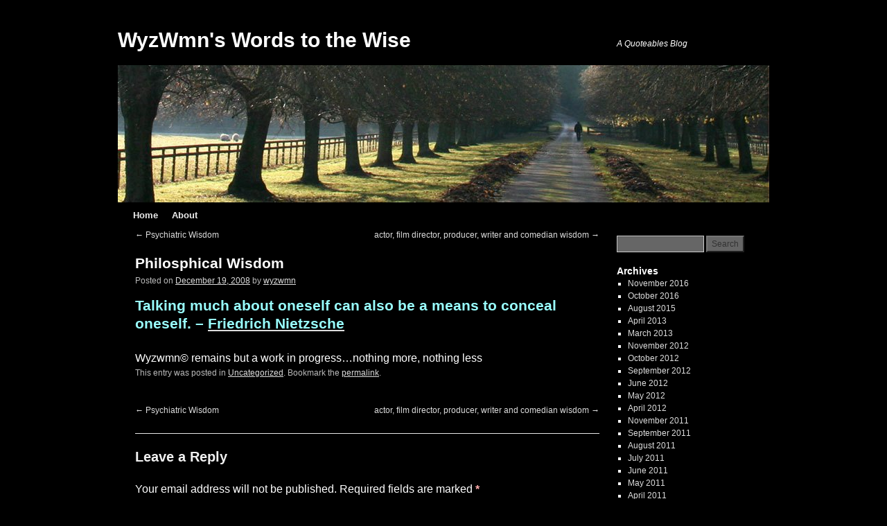

--- FILE ---
content_type: text/html; charset=UTF-8
request_url: http://casite-651401.cloudaccess.net/?p=544
body_size: 7624
content:
<!DOCTYPE html>
<html lang="en-US">
<head>
<meta charset="UTF-8" />
<title>Philosphical Wisdom | WyzWmn&#039;s Words to the Wise</title>
<link rel="profile" href="http://gmpg.org/xfn/11" />
<link rel="stylesheet" type="text/css" media="all" href="http://casite-651401.cloudaccess.net/wp-content/themes/2010-weaver/style.css" />
<link rel="pingback" href="http://casite-651401.cloudaccess.net/xmlrpc.php" />
<link rel='dns-prefetch' href='//s.w.org' />
<link rel="alternate" type="application/rss+xml" title="WyzWmn&#039;s Words to the Wise &raquo; Feed" href="http://casite-651401.cloudaccess.net/?feed=rss2" />
<link rel="alternate" type="application/rss+xml" title="WyzWmn&#039;s Words to the Wise &raquo; Comments Feed" href="http://casite-651401.cloudaccess.net/?feed=comments-rss2" />
<link rel="alternate" type="application/rss+xml" title="WyzWmn&#039;s Words to the Wise &raquo; Philosphical Wisdom Comments Feed" href="http://casite-651401.cloudaccess.net/?feed=rss2&#038;p=544" />
		<script type="text/javascript">
			window._wpemojiSettings = {"baseUrl":"https:\/\/s.w.org\/images\/core\/emoji\/2\/72x72\/","ext":".png","svgUrl":"https:\/\/s.w.org\/images\/core\/emoji\/2\/svg\/","svgExt":".svg","source":{"concatemoji":"http:\/\/casite-651401.cloudaccess.net\/wp-includes\/js\/wp-emoji-release.min.js?ver=4.6.29"}};
			!function(e,o,t){var a,n,r;function i(e){var t=o.createElement("script");t.src=e,t.type="text/javascript",o.getElementsByTagName("head")[0].appendChild(t)}for(r=Array("simple","flag","unicode8","diversity","unicode9"),t.supports={everything:!0,everythingExceptFlag:!0},n=0;n<r.length;n++)t.supports[r[n]]=function(e){var t,a,n=o.createElement("canvas"),r=n.getContext&&n.getContext("2d"),i=String.fromCharCode;if(!r||!r.fillText)return!1;switch(r.textBaseline="top",r.font="600 32px Arial",e){case"flag":return(r.fillText(i(55356,56806,55356,56826),0,0),n.toDataURL().length<3e3)?!1:(r.clearRect(0,0,n.width,n.height),r.fillText(i(55356,57331,65039,8205,55356,57096),0,0),a=n.toDataURL(),r.clearRect(0,0,n.width,n.height),r.fillText(i(55356,57331,55356,57096),0,0),a!==n.toDataURL());case"diversity":return r.fillText(i(55356,57221),0,0),a=(t=r.getImageData(16,16,1,1).data)[0]+","+t[1]+","+t[2]+","+t[3],r.fillText(i(55356,57221,55356,57343),0,0),a!=(t=r.getImageData(16,16,1,1).data)[0]+","+t[1]+","+t[2]+","+t[3];case"simple":return r.fillText(i(55357,56835),0,0),0!==r.getImageData(16,16,1,1).data[0];case"unicode8":return r.fillText(i(55356,57135),0,0),0!==r.getImageData(16,16,1,1).data[0];case"unicode9":return r.fillText(i(55358,56631),0,0),0!==r.getImageData(16,16,1,1).data[0]}return!1}(r[n]),t.supports.everything=t.supports.everything&&t.supports[r[n]],"flag"!==r[n]&&(t.supports.everythingExceptFlag=t.supports.everythingExceptFlag&&t.supports[r[n]]);t.supports.everythingExceptFlag=t.supports.everythingExceptFlag&&!t.supports.flag,t.DOMReady=!1,t.readyCallback=function(){t.DOMReady=!0},t.supports.everything||(a=function(){t.readyCallback()},o.addEventListener?(o.addEventListener("DOMContentLoaded",a,!1),e.addEventListener("load",a,!1)):(e.attachEvent("onload",a),o.attachEvent("onreadystatechange",function(){"complete"===o.readyState&&t.readyCallback()})),(a=t.source||{}).concatemoji?i(a.concatemoji):a.wpemoji&&a.twemoji&&(i(a.twemoji),i(a.wpemoji)))}(window,document,window._wpemojiSettings);
		</script>
		<style type="text/css">
img.wp-smiley,
img.emoji {
	display: inline !important;
	border: none !important;
	box-shadow: none !important;
	height: 1em !important;
	width: 1em !important;
	margin: 0 .07em !important;
	vertical-align: -0.1em !important;
	background: none !important;
	padding: 0 !important;
}
</style>
<link rel='https://api.w.org/' href='http://casite-651401.cloudaccess.net/?rest_route=/' />
<link rel="EditURI" type="application/rsd+xml" title="RSD" href="http://casite-651401.cloudaccess.net/xmlrpc.php?rsd" />
<link rel="wlwmanifest" type="application/wlwmanifest+xml" href="http://casite-651401.cloudaccess.net/wp-includes/wlwmanifest.xml" /> 
<link rel='prev' title='Psychiatric Wisdom' href='http://casite-651401.cloudaccess.net/?p=543' />
<link rel='next' title='actor, film director, producer, writer and comedian wisdom' href='http://casite-651401.cloudaccess.net/?p=545' />
<meta name="generator" content="WordPress 4.6.29" />
<link rel="canonical" href="http://casite-651401.cloudaccess.net/?p=544" />
<link rel='shortlink' href='http://casite-651401.cloudaccess.net/?p=544' />
<link rel="alternate" type="application/json+oembed" href="http://casite-651401.cloudaccess.net/?rest_route=%2Foembed%2F1.0%2Fembed&#038;url=http%3A%2F%2Fcasite-651401.cloudaccess.net%2F%3Fp%3D544" />
<link rel="alternate" type="text/xml+oembed" href="http://casite-651401.cloudaccess.net/?rest_route=%2Foembed%2F1.0%2Fembed&#038;url=http%3A%2F%2Fcasite-651401.cloudaccess.net%2F%3Fp%3D544&#038;format=xml" />

<!-- This site is using 2010 Weaver V1.4 subtheme: Black and White -->
<meta name="description" content=" WyzWmn&#039;s Words - A Quoteables Blog " />
<meta name="keywords" content="WyzWmn&#039;s Words blog, WyzWmn&#039;s Words" />
<style type="text/css">
#main { padding: 0px 0 0 0; }
body, input, textarea { color: #FFFFFF; }
#content, #content input, #content textarea { color: #FFFFFF; }
#comments .pingback p { color: #BBBBBB; }
#respond label, #respond dt, #respond dd { color: #BBBBBB; }
.entry-meta, .entry-content label, .entry-utility { color: #BBBBBB; }
#content .wp-caption, #content .gallery .gallery-caption { color: #BBBBBB; }
.navigation { color: #BBBBBB; }
#content h1, #content h2, #content h3, #content h4, #content h5, #content h6 { color: #FFFFFF; }
h1, h2, h3, h4, h5, h6 { color: #FFFFFF; }
.page-title { color: #FFFFFF; }
#content .entry-title { color: #FFFFFF; }
.page-link { color: #FFFFFF; }
#entry-author-info h2 { color: #FFFFFF; }
h3#comments-title, h3#reply-title { color: #FFFFFF; }
.comment-author cite { color: #FFFFFF; }
.entry-content fieldset legend { color: #FFFFFF; }
#wrapper { background-color: #000000; }
#main { background-color: #000000; }
#container { background-color: transparent; }
#content { background-color: #000000; }
#footer { background-color: #000000; }
#primary { background-color: #000000; padding-left: 10px; padding-top: 10px; margin-bottom: 5px;}
#secondary { background-color: #000000; padding-left: 10px; padding-top: 10px; margin-bottom: 5px;}
#ttw-top-widget, #ttw-bot-widget { background-color: #000000; padding-left: 10px; padding-top: 10px; margin-bottom: 5px;}
.widget-title { color: #FFFFFF; }
.widget_search label { color: #FFFFFF; }
#wp-calendar caption { color: #FFFFFF; }
a:link { color: #DDDDDD; }
a:visited { color: #EEEEEE; }
a:active, a:hover { color: #AAAAAA; }
#primary a:link, #secondary a:link, #footer-widget-area a:link { color: #DDDDDD; }
#primary a:visited, #secondary a:visited, #footer-widget-area a:visited { color: #EEEEEE; }
#primary a:hover, #secondary a:hover, #footer-widget-area a:hover { color: #AAAAAA; }
.entry-title a:link { color: #FFFFFF; }
.widget_rss a.rsswidget:link { color: #FFFFFF; }
.entry-title a:visited { color: #FFFFFF; }
.widget_rss a.rsswidget:visited { color: #FFFFFF; }
.entry-title a:active, .entry-title a:hover { color: #AAAAAA; }
.widget_rss a.rsswidget:active, .widget_rss a.rsswidget:hover { color: #AAAAAA; }
.page-title a:link { color: #DDDDDD; }
.entry-meta a:link { color: #DDDDDD; }
.entry-utility a:link { color: #DDDDDD; }
.navigation a:link { color: #DDDDDD; }
.comment-meta a:link { color: #DDDDDD; }
.reply a:link, a.comment-edit-link:link { color: #DDDDDD; }
.page-title a:visited { color: #EEEEEE; }
.entry-meta a:visited { color: #EEEEEE; }
.entry-utility a:visited { color: #EEEEEE; }
.navigation a:visited { color: #EEEEEE; }
.comment-meta a:visited { color: #EEEEEE; }
.reply a:visited, a.comment-edit-link:visited { color: #EEEEEE; }
.page-title a:active, .page-title a:hover { color: #AAAAAA; }
.entry-meta a:hover, .entry-meta a:active { color: #AAAAAA; }
.entry-utility a:hover, .entry-utility a:active { color: #AAAAAA; }
.navigation a:active, .navigation a:hover { color: #AAAAAA; }
.comment-meta a:active, .comment-meta a:hover { color: #AAAAAA; }
.reply a:active, a.comment-edit-link:active, .reply a:hover, a.comment-edit-link:hover { color: #AAAAAA; }
#access, #access li ul ul > a {font-weight:bold;}#access2, #access2 li ul ul > a {font-weight:bold;}#access a { color: #EEEEEE; }
#access2 a { color: #EEEEEE; }
#access ul li.current_page_item > a, #access ul li.current-menu-ancestor > a,
#access ul li.current-menu-item > a, #access ul li.current-menu-parent > a { color: #BABABA; }
#access2 ul li.current_page_item > a, #access2 ul li.current-menu-ancestor > a,
#access2 ul li.current-menu-item > a, #access ul li.current-menu-parent > a { color: #BABABA; }
#site-title a { color: #FFFFFF; }
body, input, textarea, .page-title span, .pingback a.url { font-family: "Verdana", Arial, Helvetica, sans-serif;}
h3#comments-title, h3#reply-title, #access .menu, #access div.menu ul, #access2 .menu, #access2 div.menu ul,
#cancel-comment-reply-link, .form-allowed-tags, #site-info, #site-title, #wp-calendar,
.comment-meta, .comment-body tr th, .comment-body thead th, .entry-content label, .entry-content tr th,
.entry-content thead th, .entry-meta, .entry-title, .entry-utility, #respond label, .navigation,
.page-title, .pingback p, .reply, .widget_search label, .widget-title, input[type=submit] { font-family: "Verdana", Arial, Helvetica, sans-serif;}
body { background-color: #000000; }
</style> <!-- end of style section -->

<style>input[type="text"], textarea, input[type=submit] { background: #666666;} /* suitable for dark themes */
.home .sticky, #entry-author-info { border-top: 2px dotted #EEE; border-bottom: 2px dotted #EEE;}
ins {background:#666666;}
h3#comments-title, h3#reply-title, .comment-author cite  { color: #F0F0F0;}
.comment-meta a:link, .comment-meta a:visited { color: #A0A0A0; }
.comment-meta a:active, .comment-meta a:hover, .reply a:hover, a.comment-edit-link:hover { color: #FFFFFF; }
#respond .required { color: #FFAAAA; } #respond label, #respond .form-allowed-tags { color: #A0A0A0; }</style><!-- Add your own CSS snippets between the style tags. -->
<style type="text/css">
</style>
<!-- End of TT Weaver options -->
</head>

<body class="single single-post postid-544 single-format-standard">
<div id="wrapper" class="hfeed">

	<div id="header">
		<div id="masthead">
			<div id="branding" role="banner">
				<div id="ttw-site-logo"></div>
				<div id="ttw-site-logo-link" onclick="location.href='http://casite-651401.cloudaccess.net/';" style="cursor:pointer;"></div>
												<div id="site-title">
					<span>
						<a href="http://casite-651401.cloudaccess.net/" title="WyzWmn&#039;s Words to the Wise" rel="home">WyzWmn&#039;s Words to the Wise</a>
					</span>
				</div>
				<div id="site-description">A Quoteables Blog</div>
				
													<div id="access2" role="navigation">
										<div class="skip-link screen-reader-text"><a href="#content" title="Skip to content">Skip to content</a></div>
															</div><!-- #access2 -->
														<img src="http://casite-651401.cloudaccess.net/wp-content/themes/2010-weaver/images/headers/path.jpg" width="940" height="198" alt="" />
								</div><!-- #branding -->

						<div id="access" role="navigation">
			  				<div class="skip-link screen-reader-text"><a href="#content" title="Skip to content">Skip to content</a></div>
								<div class="menu"><ul><li ><a href="http://casite-651401.cloudaccess.net/">Home</a></li><li class="page_item page-item-2"><a href="http://casite-651401.cloudaccess.net/?page_id=2">About</a></li></ul></div>
			</div><!-- #access -->
								</div><!-- #masthead -->
	</div><!-- #header -->

	<div id="main">
		<div id="container">
			<div id="content" role="main">


				<div id="nav-above" class="navigation">
					<div class="nav-previous"><a href="http://casite-651401.cloudaccess.net/?p=543" rel="prev"><span class="meta-nav">&larr;</span> Psychiatric Wisdom</a></div>
					<div class="nav-next"><a href="http://casite-651401.cloudaccess.net/?p=545" rel="next">actor, film director, producer, writer and comedian wisdom <span class="meta-nav">&rarr;</span></a></div>
				</div><!-- #nav-above -->

				<div id="post-544" class="post-544 post type-post status-publish format-standard hentry category-uncategorized">
					<h1 class="entry-title">Philosphical Wisdom</h1>

					<div class="entry-meta">
						<span class="meta-prep meta-prep-author">Posted on</span> <a href="http://casite-651401.cloudaccess.net/?p=544" title="4:07 pm" rel="bookmark"><span class="entry-date">December 19, 2008</span></a> <span class="meta-sep">by</span> <span class="author vcard"><a class="url fn n" href="http://casite-651401.cloudaccess.net/?author=2" title="View all posts by wyzwmn">wyzwmn</a></span>					</div><!-- .entry-meta -->

					<div class="entry-content">
						<p><strong><span style="font-size:130%;"><span style="color:#99ffff;">Talking much about oneself can also be a means to conceal oneself. &#8211; </span><a href="http://en.wikipedia.org/wiki/Friedrich_Nietzsche"><span style="color:#99ffff;">Friedrich Nietzsche</span></a></span></strong>
<div class="blogger-post-footer">Wyzwmn© remains but a work in progress&#8230;nothing more, nothing less</div>
											</div><!-- .entry-content -->


					<div class="entry-utility">
						This entry was posted in <a href="http://casite-651401.cloudaccess.net/?cat=1" rel="category">Uncategorized</a>. Bookmark the <a href="http://casite-651401.cloudaccess.net/?p=544" title="Permalink to Philosphical Wisdom" rel="bookmark">permalink</a>.											</div><!-- .entry-utility -->
				</div><!-- #post-## -->

				<div id="nav-below" class="navigation">
					<div class="nav-previous"><a href="http://casite-651401.cloudaccess.net/?p=543" rel="prev"><span class="meta-nav">&larr;</span> Psychiatric Wisdom</a></div>
					<div class="nav-next"><a href="http://casite-651401.cloudaccess.net/?p=545" rel="next">actor, film director, producer, writer and comedian wisdom <span class="meta-nav">&rarr;</span></a></div>
				</div><!-- #nav-below -->

				
			<div id="comments">




				<div id="respond" class="comment-respond">
			<h3 id="reply-title" class="comment-reply-title">Leave a Reply <small><a rel="nofollow" id="cancel-comment-reply-link" href="/?p=544#respond" style="display:none;">Cancel reply</a></small></h3>				<form action="http://casite-651401.cloudaccess.net/wp-comments-post.php" method="post" id="commentform" class="comment-form">
					<p class="comment-notes"><span id="email-notes">Your email address will not be published.</span> Required fields are marked <span class="required">*</span></p><p class="comment-form-comment"><label for="comment">Comment</label> <textarea id="comment" name="comment" cols="45" rows="8" maxlength="65525" aria-required="true" required="required"></textarea></p><p class="comment-form-author"><label for="author">Name <span class="required">*</span></label> <input id="author" name="author" type="text" value="" size="30" maxlength="245" aria-required='true' required='required' /></p>
<p class="comment-form-email"><label for="email">Email <span class="required">*</span></label> <input id="email" name="email" type="text" value="" size="30" maxlength="100" aria-describedby="email-notes" aria-required='true' required='required' /></p>
<p class="comment-form-url"><label for="url">Website</label> <input id="url" name="url" type="text" value="" size="30" maxlength="200" /></p>
<p class="form-submit"><input name="submit" type="submit" id="submit" class="submit" value="Post Comment" /> <input type='hidden' name='comment_post_ID' value='544' id='comment_post_ID' />
<input type='hidden' name='comment_parent' id='comment_parent' value='0' />
</p><p style="display: none;"><input type="hidden" id="akismet_comment_nonce" name="akismet_comment_nonce" value="4db673493d" /></p><p style="display: none;"><input type="hidden" id="ak_js" name="ak_js" value="23"/></p>				</form>
					</div><!-- #respond -->
		
</div><!-- #comments -->


			</div><!-- #content -->
		</div><!-- #container -->


		<div id="primary" class="widget-area" role="complementary">
			<ul class="xoxo">

	
			<li id="search" class="widget-container widget_search">
				<form role="search" method="get" id="searchform" class="searchform" action="http://casite-651401.cloudaccess.net/">
				<div>
					<label class="screen-reader-text" for="s">Search for:</label>
					<input type="text" value="" name="s" id="s" />
					<input type="submit" id="searchsubmit" value="Search" />
				</div>
			</form>			</li>

			<li id="archives" class="widget-container">
				<h3 class="widget-title">Archives</h3>
				<ul>
						<li><a href='http://casite-651401.cloudaccess.net/?m=201611'>November 2016</a></li>
	<li><a href='http://casite-651401.cloudaccess.net/?m=201610'>October 2016</a></li>
	<li><a href='http://casite-651401.cloudaccess.net/?m=201508'>August 2015</a></li>
	<li><a href='http://casite-651401.cloudaccess.net/?m=201304'>April 2013</a></li>
	<li><a href='http://casite-651401.cloudaccess.net/?m=201303'>March 2013</a></li>
	<li><a href='http://casite-651401.cloudaccess.net/?m=201211'>November 2012</a></li>
	<li><a href='http://casite-651401.cloudaccess.net/?m=201210'>October 2012</a></li>
	<li><a href='http://casite-651401.cloudaccess.net/?m=201209'>September 2012</a></li>
	<li><a href='http://casite-651401.cloudaccess.net/?m=201206'>June 2012</a></li>
	<li><a href='http://casite-651401.cloudaccess.net/?m=201205'>May 2012</a></li>
	<li><a href='http://casite-651401.cloudaccess.net/?m=201204'>April 2012</a></li>
	<li><a href='http://casite-651401.cloudaccess.net/?m=201111'>November 2011</a></li>
	<li><a href='http://casite-651401.cloudaccess.net/?m=201109'>September 2011</a></li>
	<li><a href='http://casite-651401.cloudaccess.net/?m=201108'>August 2011</a></li>
	<li><a href='http://casite-651401.cloudaccess.net/?m=201107'>July 2011</a></li>
	<li><a href='http://casite-651401.cloudaccess.net/?m=201106'>June 2011</a></li>
	<li><a href='http://casite-651401.cloudaccess.net/?m=201105'>May 2011</a></li>
	<li><a href='http://casite-651401.cloudaccess.net/?m=201104'>April 2011</a></li>
	<li><a href='http://casite-651401.cloudaccess.net/?m=201103'>March 2011</a></li>
	<li><a href='http://casite-651401.cloudaccess.net/?m=201102'>February 2011</a></li>
	<li><a href='http://casite-651401.cloudaccess.net/?m=201101'>January 2011</a></li>
	<li><a href='http://casite-651401.cloudaccess.net/?m=201012'>December 2010</a></li>
	<li><a href='http://casite-651401.cloudaccess.net/?m=201011'>November 2010</a></li>
	<li><a href='http://casite-651401.cloudaccess.net/?m=201010'>October 2010</a></li>
	<li><a href='http://casite-651401.cloudaccess.net/?m=201009'>September 2010</a></li>
	<li><a href='http://casite-651401.cloudaccess.net/?m=201007'>July 2010</a></li>
	<li><a href='http://casite-651401.cloudaccess.net/?m=201006'>June 2010</a></li>
	<li><a href='http://casite-651401.cloudaccess.net/?m=201005'>May 2010</a></li>
	<li><a href='http://casite-651401.cloudaccess.net/?m=201004'>April 2010</a></li>
	<li><a href='http://casite-651401.cloudaccess.net/?m=201003'>March 2010</a></li>
	<li><a href='http://casite-651401.cloudaccess.net/?m=201002'>February 2010</a></li>
	<li><a href='http://casite-651401.cloudaccess.net/?m=201001'>January 2010</a></li>
	<li><a href='http://casite-651401.cloudaccess.net/?m=200912'>December 2009</a></li>
	<li><a href='http://casite-651401.cloudaccess.net/?m=200911'>November 2009</a></li>
	<li><a href='http://casite-651401.cloudaccess.net/?m=200910'>October 2009</a></li>
	<li><a href='http://casite-651401.cloudaccess.net/?m=200909'>September 2009</a></li>
	<li><a href='http://casite-651401.cloudaccess.net/?m=200908'>August 2009</a></li>
	<li><a href='http://casite-651401.cloudaccess.net/?m=200907'>July 2009</a></li>
	<li><a href='http://casite-651401.cloudaccess.net/?m=200906'>June 2009</a></li>
	<li><a href='http://casite-651401.cloudaccess.net/?m=200905'>May 2009</a></li>
	<li><a href='http://casite-651401.cloudaccess.net/?m=200904'>April 2009</a></li>
	<li><a href='http://casite-651401.cloudaccess.net/?m=200903'>March 2009</a></li>
	<li><a href='http://casite-651401.cloudaccess.net/?m=200902'>February 2009</a></li>
	<li><a href='http://casite-651401.cloudaccess.net/?m=200901'>January 2009</a></li>
	<li><a href='http://casite-651401.cloudaccess.net/?m=200812'>December 2008</a></li>
	<li><a href='http://casite-651401.cloudaccess.net/?m=200811'>November 2008</a></li>
	<li><a href='http://casite-651401.cloudaccess.net/?m=200810'>October 2008</a></li>
	<li><a href='http://casite-651401.cloudaccess.net/?m=200809'>September 2008</a></li>
	<li><a href='http://casite-651401.cloudaccess.net/?m=200808'>August 2008</a></li>
	<li><a href='http://casite-651401.cloudaccess.net/?m=200807'>July 2008</a></li>
	<li><a href='http://casite-651401.cloudaccess.net/?m=200806'>June 2008</a></li>
	<li><a href='http://casite-651401.cloudaccess.net/?m=200805'>May 2008</a></li>
	<li><a href='http://casite-651401.cloudaccess.net/?m=200804'>April 2008</a></li>
	<li><a href='http://casite-651401.cloudaccess.net/?m=200803'>March 2008</a></li>
	<li><a href='http://casite-651401.cloudaccess.net/?m=200802'>February 2008</a></li>
	<li><a href='http://casite-651401.cloudaccess.net/?m=200801'>January 2008</a></li>
	<li><a href='http://casite-651401.cloudaccess.net/?m=200712'>December 2007</a></li>
	<li><a href='http://casite-651401.cloudaccess.net/?m=200711'>November 2007</a></li>
	<li><a href='http://casite-651401.cloudaccess.net/?m=200710'>October 2007</a></li>
	<li><a href='http://casite-651401.cloudaccess.net/?m=200709'>September 2007</a></li>
	<li><a href='http://casite-651401.cloudaccess.net/?m=200708'>August 2007</a></li>
	<li><a href='http://casite-651401.cloudaccess.net/?m=200707'>July 2007</a></li>
	<li><a href='http://casite-651401.cloudaccess.net/?m=200706'>June 2007</a></li>
	<li><a href='http://casite-651401.cloudaccess.net/?m=200705'>May 2007</a></li>
	<li><a href='http://casite-651401.cloudaccess.net/?m=200704'>April 2007</a></li>
	<li><a href='http://casite-651401.cloudaccess.net/?m=200703'>March 2007</a></li>
	<li><a href='http://casite-651401.cloudaccess.net/?m=200702'>February 2007</a></li>
	<li><a href='http://casite-651401.cloudaccess.net/?m=200701'>January 2007</a></li>
	<li><a href='http://casite-651401.cloudaccess.net/?m=200612'>December 2006</a></li>
	<li><a href='http://casite-651401.cloudaccess.net/?m=200611'>November 2006</a></li>
	<li><a href='http://casite-651401.cloudaccess.net/?m=200610'>October 2006</a></li>
	<li><a href='http://casite-651401.cloudaccess.net/?m=200609'>September 2006</a></li>
	<li><a href='http://casite-651401.cloudaccess.net/?m=200608'>August 2006</a></li>
	<li><a href='http://casite-651401.cloudaccess.net/?m=200607'>July 2006</a></li>
	<li><a href='http://casite-651401.cloudaccess.net/?m=200606'>June 2006</a></li>
				</ul>
			</li>

			<li id="meta" class="widget-container">
				<h3 class="widget-title">Meta</h3>
				<ul>
										<li><a href="http://casite-651401.cloudaccess.net/wp-login.php">Log in</a></li>
									</ul>
			</li>

					</ul>
		</div><!-- #primary .widget-area -->


		<div id="secondary" class="widget-area" role="complementary">
			<ul class="xoxo">
				<li id="text-3" class="widget-container widget_text">			<div class="textwidget"><!--NetworkedBlogs Start--><style type="text/css"><!--.networkedblogs_widget a {text-decoration:none;color:#3B5998;font-weight:normal;}.networkedblogs_widget .networkedblogs_footer a {text-decoration:none;color:#FFFFFF;font-weight:normal;}--></style><div id='networkedblogs_container' style='height:180px;padding-top:20px;'><div id='networkedblogs_above'></div><div id='networkedblogs_widget' style="width:120px;margin:0px auto;padding:0px 0px 3px 0px;font-family:'lucida grande',tahoma,Verdana,Arial,Sans-Serif;font-size:11px;font-weight:normal;text-decoration:none;background:#3B5998 none repeat scroll 0% 0%;border:none;line-height:13px;"><div id='networkedblogs_header' style="padding:1px 1px 2px 3px;text-align:left;"><a href='http://www.facebook.com/apps/application.php?id=9953271133' style="text-decoration:none;color:#FFFFFF;font-weight:normal;font-size:11px;background-repeat:no-repeat;">NetworkedBlogs</a></div><div id='networkedblogs_body' style="background-color:#FFFFFF;color:#444444;padding:4px;border-left:1px solid #D8DFEA;border-right:1px solid #D8DFEA;text-align:left;"><table cellpadding="0" cellspacing="0"><tr><td><span style="color:#777777;">Blog:</span></td></tr><tr><td><a target="_blank" href="http://networkedblogs.com/blog/wyzwmns_words_to_the_wise_843732/" style="text-decoration:none;color:#3B5998;">Wyzwmn&#039;s Words to the Wise</a></td></tr><tr><td><div style="padding:0px;padding-top:5px;color:#777777;">Topics:</div></td></tr><tr><td><a target='_blank' href='http://networkedblogs.com/topic/path' style='text-decoration:none;color:#3B5998;'>path</a>, <a target='_blank' href='http://networkedblogs.com/topic/spirit' style='text-decoration:none;color:#3B5998;'>spirit</a>, <a target='_blank' href='http://networkedblogs.com/topic/living' style='text-decoration:none;color:#3B5998;'>living</a></td></tr><tr><td><div id='networkedblogs_badges'>&nbsp;</div></td></tr><tr><td><div style='padding:0px;text-align:center;'><a target="_blank" href="http://networkedblogs.com/blog/wyzwmns_words_to_the_wise_843732/?ahash=d5d2c90dd80e9d0c4552b684d1bf2449" style="text-decoration:none;color:#666666;font-weight:normal;font-size:10px;">Follow my blog</a></div></td></tr></table></div></div><div id='networkedblogs_below' class='networkedblogs_below'></div></div><script type="text/javascript"><!--
if(typeof(networkedblogs)=="undefined"){networkedblogs = {};networkedblogs.blogId=843732;networkedblogs.shortName="wyzwmns_words_to_the_wise_843732";}
--></script><script type="text/javascript" src="http://widget.networkedblogs.com/getwidget?bid=843732"></script><!--NetworkedBlogs End-->											</div>
		</li><li id="linkcat-2" class="widget-container widget_links"><h3 class="widget-title">Blogroll</h3>
	<ul class='xoxo blogroll'>
<li><a href="http://www.wyzwmn.com/abarracapocus/">Abarra ca Pocus</a></li>
<li><a href="http://www.wyzwmn.com/wyzwmnswords/" target="_blank">WyzWmn&#039;s Words to the Wise</a></li>
<li><a href="http://www.wyzwmn.com/">WyzWmn&#039;s World</a></li>
<li><a href="http://www.wyzwmn.com/wyzwmnsworries/">Wyzwmn&#039;s Worries</a></li>

	</ul>
</li>
			</ul>
		</div><!-- #secondary .widget-area -->

	</div><!-- #main -->
	<div id="footer">
		<div id="colophon">


			<div id="footer-widget-area" role="complementary">

				<div id="first" class="widget-area">
					<ul class="xoxo">
						<li id="meta-4" class="widget-container widget_meta"><h3 class="widget-title">Meta</h3>			<ul>
						<li><a href="http://casite-651401.cloudaccess.net/wp-login.php">Log in</a></li>
			<li><a href="http://casite-651401.cloudaccess.net/?feed=rss2">Entries <abbr title="Really Simple Syndication">RSS</abbr></a></li>
			<li><a href="http://casite-651401.cloudaccess.net/?feed=comments-rss2">Comments <abbr title="Really Simple Syndication">RSS</abbr></a></li>
			<li><a href="https://wordpress.org/" title="Powered by WordPress, state-of-the-art semantic personal publishing platform.">WordPress.org</a></li>			</ul>
			</li><li id="archives-4" class="widget-container widget_archive"><h3 class="widget-title">Archives</h3>		<label class="screen-reader-text" for="archives-dropdown-4">Archives</label>
		<select id="archives-dropdown-4" name="archive-dropdown" onchange='document.location.href=this.options[this.selectedIndex].value;'>
			
			<option value="">Select Month</option>
				<option value='http://casite-651401.cloudaccess.net/?m=201611'> November 2016 </option>
	<option value='http://casite-651401.cloudaccess.net/?m=201610'> October 2016 </option>
	<option value='http://casite-651401.cloudaccess.net/?m=201508'> August 2015 </option>
	<option value='http://casite-651401.cloudaccess.net/?m=201304'> April 2013 </option>
	<option value='http://casite-651401.cloudaccess.net/?m=201303'> March 2013 </option>
	<option value='http://casite-651401.cloudaccess.net/?m=201211'> November 2012 </option>
	<option value='http://casite-651401.cloudaccess.net/?m=201210'> October 2012 </option>
	<option value='http://casite-651401.cloudaccess.net/?m=201209'> September 2012 </option>
	<option value='http://casite-651401.cloudaccess.net/?m=201206'> June 2012 </option>
	<option value='http://casite-651401.cloudaccess.net/?m=201205'> May 2012 </option>
	<option value='http://casite-651401.cloudaccess.net/?m=201204'> April 2012 </option>
	<option value='http://casite-651401.cloudaccess.net/?m=201111'> November 2011 </option>
	<option value='http://casite-651401.cloudaccess.net/?m=201109'> September 2011 </option>
	<option value='http://casite-651401.cloudaccess.net/?m=201108'> August 2011 </option>
	<option value='http://casite-651401.cloudaccess.net/?m=201107'> July 2011 </option>
	<option value='http://casite-651401.cloudaccess.net/?m=201106'> June 2011 </option>
	<option value='http://casite-651401.cloudaccess.net/?m=201105'> May 2011 </option>
	<option value='http://casite-651401.cloudaccess.net/?m=201104'> April 2011 </option>
	<option value='http://casite-651401.cloudaccess.net/?m=201103'> March 2011 </option>
	<option value='http://casite-651401.cloudaccess.net/?m=201102'> February 2011 </option>
	<option value='http://casite-651401.cloudaccess.net/?m=201101'> January 2011 </option>
	<option value='http://casite-651401.cloudaccess.net/?m=201012'> December 2010 </option>
	<option value='http://casite-651401.cloudaccess.net/?m=201011'> November 2010 </option>
	<option value='http://casite-651401.cloudaccess.net/?m=201010'> October 2010 </option>
	<option value='http://casite-651401.cloudaccess.net/?m=201009'> September 2010 </option>
	<option value='http://casite-651401.cloudaccess.net/?m=201007'> July 2010 </option>
	<option value='http://casite-651401.cloudaccess.net/?m=201006'> June 2010 </option>
	<option value='http://casite-651401.cloudaccess.net/?m=201005'> May 2010 </option>
	<option value='http://casite-651401.cloudaccess.net/?m=201004'> April 2010 </option>
	<option value='http://casite-651401.cloudaccess.net/?m=201003'> March 2010 </option>
	<option value='http://casite-651401.cloudaccess.net/?m=201002'> February 2010 </option>
	<option value='http://casite-651401.cloudaccess.net/?m=201001'> January 2010 </option>
	<option value='http://casite-651401.cloudaccess.net/?m=200912'> December 2009 </option>
	<option value='http://casite-651401.cloudaccess.net/?m=200911'> November 2009 </option>
	<option value='http://casite-651401.cloudaccess.net/?m=200910'> October 2009 </option>
	<option value='http://casite-651401.cloudaccess.net/?m=200909'> September 2009 </option>
	<option value='http://casite-651401.cloudaccess.net/?m=200908'> August 2009 </option>
	<option value='http://casite-651401.cloudaccess.net/?m=200907'> July 2009 </option>
	<option value='http://casite-651401.cloudaccess.net/?m=200906'> June 2009 </option>
	<option value='http://casite-651401.cloudaccess.net/?m=200905'> May 2009 </option>
	<option value='http://casite-651401.cloudaccess.net/?m=200904'> April 2009 </option>
	<option value='http://casite-651401.cloudaccess.net/?m=200903'> March 2009 </option>
	<option value='http://casite-651401.cloudaccess.net/?m=200902'> February 2009 </option>
	<option value='http://casite-651401.cloudaccess.net/?m=200901'> January 2009 </option>
	<option value='http://casite-651401.cloudaccess.net/?m=200812'> December 2008 </option>
	<option value='http://casite-651401.cloudaccess.net/?m=200811'> November 2008 </option>
	<option value='http://casite-651401.cloudaccess.net/?m=200810'> October 2008 </option>
	<option value='http://casite-651401.cloudaccess.net/?m=200809'> September 2008 </option>
	<option value='http://casite-651401.cloudaccess.net/?m=200808'> August 2008 </option>
	<option value='http://casite-651401.cloudaccess.net/?m=200807'> July 2008 </option>
	<option value='http://casite-651401.cloudaccess.net/?m=200806'> June 2008 </option>
	<option value='http://casite-651401.cloudaccess.net/?m=200805'> May 2008 </option>
	<option value='http://casite-651401.cloudaccess.net/?m=200804'> April 2008 </option>
	<option value='http://casite-651401.cloudaccess.net/?m=200803'> March 2008 </option>
	<option value='http://casite-651401.cloudaccess.net/?m=200802'> February 2008 </option>
	<option value='http://casite-651401.cloudaccess.net/?m=200801'> January 2008 </option>
	<option value='http://casite-651401.cloudaccess.net/?m=200712'> December 2007 </option>
	<option value='http://casite-651401.cloudaccess.net/?m=200711'> November 2007 </option>
	<option value='http://casite-651401.cloudaccess.net/?m=200710'> October 2007 </option>
	<option value='http://casite-651401.cloudaccess.net/?m=200709'> September 2007 </option>
	<option value='http://casite-651401.cloudaccess.net/?m=200708'> August 2007 </option>
	<option value='http://casite-651401.cloudaccess.net/?m=200707'> July 2007 </option>
	<option value='http://casite-651401.cloudaccess.net/?m=200706'> June 2007 </option>
	<option value='http://casite-651401.cloudaccess.net/?m=200705'> May 2007 </option>
	<option value='http://casite-651401.cloudaccess.net/?m=200704'> April 2007 </option>
	<option value='http://casite-651401.cloudaccess.net/?m=200703'> March 2007 </option>
	<option value='http://casite-651401.cloudaccess.net/?m=200702'> February 2007 </option>
	<option value='http://casite-651401.cloudaccess.net/?m=200701'> January 2007 </option>
	<option value='http://casite-651401.cloudaccess.net/?m=200612'> December 2006 </option>
	<option value='http://casite-651401.cloudaccess.net/?m=200611'> November 2006 </option>
	<option value='http://casite-651401.cloudaccess.net/?m=200610'> October 2006 </option>
	<option value='http://casite-651401.cloudaccess.net/?m=200609'> September 2006 </option>
	<option value='http://casite-651401.cloudaccess.net/?m=200608'> August 2006 </option>
	<option value='http://casite-651401.cloudaccess.net/?m=200607'> July 2006 </option>
	<option value='http://casite-651401.cloudaccess.net/?m=200606'> June 2006 </option>

		</select>
		</li>					</ul>
				</div><!-- #first .widget-area -->

				<div id="second" class="widget-area">
					<ul class="xoxo">
						<li id="calendar-5" class="widget-container widget_calendar"><div id="calendar_wrap" class="calendar_wrap"><table id="wp-calendar">
	<caption>January 2026</caption>
	<thead>
	<tr>
		<th scope="col" title="Monday">M</th>
		<th scope="col" title="Tuesday">T</th>
		<th scope="col" title="Wednesday">W</th>
		<th scope="col" title="Thursday">T</th>
		<th scope="col" title="Friday">F</th>
		<th scope="col" title="Saturday">S</th>
		<th scope="col" title="Sunday">S</th>
	</tr>
	</thead>

	<tfoot>
	<tr>
		<td colspan="3" id="prev"><a href="http://casite-651401.cloudaccess.net/?m=201611">&laquo; Nov</a></td>
		<td class="pad">&nbsp;</td>
		<td colspan="3" id="next" class="pad">&nbsp;</td>
	</tr>
	</tfoot>

	<tbody>
	<tr>
		<td colspan="3" class="pad">&nbsp;</td><td>1</td><td>2</td><td>3</td><td>4</td>
	</tr>
	<tr>
		<td>5</td><td>6</td><td>7</td><td>8</td><td>9</td><td>10</td><td>11</td>
	</tr>
	<tr>
		<td>12</td><td>13</td><td>14</td><td>15</td><td>16</td><td>17</td><td>18</td>
	</tr>
	<tr>
		<td id="today">19</td><td>20</td><td>21</td><td>22</td><td>23</td><td>24</td><td>25</td>
	</tr>
	<tr>
		<td>26</td><td>27</td><td>28</td><td>29</td><td>30</td><td>31</td>
		<td class="pad" colspan="1">&nbsp;</td>
	</tr>
	</tbody>
	</table></div></li>					</ul>
				</div><!-- #second .widget-area -->

				<div id="third" class="widget-area">
					<ul class="xoxo">
						<li id="search-4" class="widget-container widget_search"><form role="search" method="get" id="searchform" class="searchform" action="http://casite-651401.cloudaccess.net/">
				<div>
					<label class="screen-reader-text" for="s">Search for:</label>
					<input type="text" value="" name="s" id="s" />
					<input type="submit" id="searchsubmit" value="Search" />
				</div>
			</form></li>					</ul>
				</div><!-- #third .widget-area -->

				<div id="fourth" class="widget-area">
					<ul class="xoxo">
											</ul>
				</div><!-- #fourth .widget-area -->

			</div><!-- #footer-widget-area -->
<table id='ttw_ftable'><tr>
 <td id='ttw_ftdl'><div id="site-info">
 &copy; 2026 - <a href="http://casite-651401.cloudaccess.net/" title="WyzWmn&#039;s Words to the Wise" rel="home">WyzWmn&#039;s Words to the Wise</a>
 </div></td>  
 <td id='ttw_ftdr'><div id="site-generator">
  <a href="http://wordpress.org/" title="Semantic Personal Publishing Platform" rel="generator">Proudly powered by WordPress.</a>
 2010 Weaver by WPWeaver.info
 </div></td> </tr></table>
		</div><!-- #colophon -->
	</div><!-- #footer -->

</div><!-- #wrapper -->

<script type='text/javascript' src='http://casite-651401.cloudaccess.net/wp-content/plugins/akismet/_inc/form.js?ver=3.2'></script>
<script type='text/javascript' src='http://casite-651401.cloudaccess.net/wp-includes/js/comment-reply.min.js?ver=4.6.29'></script>
<script type='text/javascript' src='http://casite-651401.cloudaccess.net/wp-includes/js/wp-embed.min.js?ver=4.6.29'></script>
</body>
</html>

--- FILE ---
content_type: text/css
request_url: http://casite-651401.cloudaccess.net/wp-content/themes/2010-weaver/style.css
body_size: 2574
content:
/*
Theme Name: 2010 Weaver
Theme URI: http://wpweaver.info/themes/twenty-ten-weaver
Description: Totally customize your site look with this Twenty Ten based theme. Pick one of the many included predefined themes to use immediately, or use as a starting point for tweaking. Easily change colors, fonts, the header and footer, menus, sidebars, theme width, and more using a "check-box" interface. Add your own CSS rules, or totally customize the header with logos or WP slide show plugins. Save and Restore your theme to a file to share or transfer. It is all up to you. Supports all Twenty Ten user interface language translations. Works with WP Multisite. Who knew Twenty Ten could look so different?
Author: Bruce Wampler
Author URI: http://wpweaver.info
Version: 1.4
Tags: custom-header, custom-colors, custom-background, custom-menu, theme-options, left-sidebar, right-sidebar, fixed-width, three-columns, two-columns, black, blue, brown, green, orange, red, tan, dark, white, light, translation-ready, rtl-language-support, editor-style

This program is free software: you can redistribute it and/or modify
    it under the terms of the GNU General Public License as published by
    the Free Software Foundation, either version 2 of the License, or
    (at your option) any later version.

    This program is distributed in the hope that it will be useful,
    but WITHOUT ANY WARRANTY; without even the implied warranty of
    MERCHANTABILITY or FITNESS FOR A PARTICULAR PURPOSE.  See the
    GNU General Public License for more details.

    You should have received a copy of the GNU General Public License
    along with this program.  If not, see <http://www.gnu.org/licenses/>.
*/

@import url('2010style.css');

.aligncenter {		/* duplicate/useful - needed to clear theme autocheck */
	display: block;
	margin-left: auto;
	margin-right: auto;
}
.alignleft {
	float: left;
}
.alignright {
	float: right;
}

/* some tweaks to Twenty Ten to fit some of our needs */
#content {padding-left: 45px; padding-right: 15px; margin-left: -20px; width: 670px; } /* IMPORTANT! need this to make the content bg color work right */
#container {margin-bottom:4px;}
.one-column #content {			/* more width in a one-column page! */
	margin: 0 auto;
	width: 800px;
}
.one-column #content img {max-width: 800px;}

#branding {margin-top: -10px; }		/* ability to hide things required this one */
#branding img {display: block; margin-left: auto;  margin-right: auto;}
#branding img {border-bottom: none; border-top: none; margin-top: 4px; margin-bottom: 0px; } /* kill the img border */

#ttw-top-widget, #ttw-bot-widget	/* default styling for our top/bottom widget areas */
{
	margin-left: 50px;
	margin-right: 50px;
	margin-top: 10px;
	overflow: hidden;
	width: 580px;
}

#ttw-head-widget {
	height:36px;
	margin-bottom:10px;
	text-align: right;
	padding:2px;
	display:inline;
}
#ttw-head-widget .textwidget {
	display:inline;
	margin-left: 10px;
}

#nav-below {margin-top:4px;}	/* Twenty Ten didn't leave enough room if user adds any decorations. */

.ttw-center {			/* generic utility center class - use in Heading Insert Code area maybe */
	clear: both;
	display:block;
	margin-left:auto;
	margin-right:auto;
}

.home .sticky, #entry-author-info {
	background-color: #888;
	border-top: 2px dotted #444;
	border-bottom: 2px dotted #444;
	margin-right:4px; margin-left:1px;
}

/* add support for Secondary Menu Bar */
/* =Fonts */
#access2 .menu,
#access2 div.menu ul {
	font-family: "Helvetica Neue", Arial, Helvetica, "Nimbus Sans L", sans-serif;
}
/* =Structure */
#access2 .menu-header {
	margin: 0 auto;
	width: 940px;
}
/* =Menu */
#access2 {
	background: #000;
	display: block;
	float: left;
	margin: 0 auto;
	width: 940px;
}
#access2 .menu-header,
div.menu {
	font-size: 13px;
	margin-left: 12px;
	width: 928px;
}
#access2 .menu-header ul,
div.menu ul {
	list-style: none;
	margin: 0;
}
#access2 .menu-header li,
div.menu li {
	float: left;
	position: relative;
}
#access2 a {
	color: #aaa;
	display: block;
	line-height: 38px;
	padding: 0 10px;
	text-decoration: none;
}
#access2 ul ul {
	box-shadow: 0px 3px 3px rgba(0,0,0,0.2);
	-moz-box-shadow: 0px 3px 3px rgba(0,0,0,0.2);
	-webkit-box-shadow: 0px 3px 3px rgba(0,0,0,0.2);
	display: none;
	position: absolute;
	top: 38px;
	left: 0;
	float: left;
	width: 180px;
	z-index: 99999;
}
#access2 ul ul li {
	min-width: 180px;
}
#access2 ul ul ul {
	left: 100%;
	top: 0;
}
#access2 ul ul a {
	background: #333;
	line-height: 1em;
	padding: 10px;
	width: 160px;
	height: auto;
}
#access2 li:hover > a,
#access2 ul ul :hover > a {
	background: #333;
	color: #fff;
}
#access2 ul li:hover > ul {
	display: block;
}
#access2 ul li.current_page_item > a,
#access2 ul li.current-menu-ancestor > a,
#access2 ul li.current-menu-item > a,
#access2 ul li.current-menu-parent > a {
	color: #fff;
}
* html #access2 ul li.current_page_item a,
* html #access2 ul li.current-menu-ancestor a,
* html #access2 ul li.current-menu-item a,
* html #access2 ul li.current-menu-parent a,
* html #access2 ul li a:hover {
	color: #fff;
}

/* =Mobile */
  #access2 {
	-webkit-text-size-adjust: 120%;
}
@media print {
	#access2 {
		display: none !important;
	}
}
/* Need this stuff to get our footer area to work right - have to override each and every previously set value explicitly */
/* Structure the footer area */
#ttw_ftable {border:0; width:98%; margin:0; padding:0;}
#ttw_ftdl {text-align:left;}
#ttw_ftdr {text-align:right;}
#footer-widget-area {
	overflow: hidden;
}
#footer-widget-area .widget-area {
	margin-left: 10px;
	float: left;
	margin-right: 5px;
	width: 220px;
}
#footer-widget-area #fourth {
	margin-right: 0;
}

#site-info {
	float: left;
	width: 100%;
	font-weight: normal;
	font-size: inherit;
        margin-left:10px;
	padding-top: 4px;
}
#site-generator {
	float: right;
	width: 100%;
}

#footer {
	margin-bottom: 5px;
	margin-top:2px;
}
#colophon {
	border-top: 4px solid #000000;
	margin-top: -4px;
	padding: 10px 0;
	overflow: hidden;
}

#site-info a {
	color: #888888;
	text-decoration: none;
}
#site-generator {
	position: relative;
	font-style: italic;
}
#site-generator a {
	color: #888888;
	display:inline-block;
	text-decoration: none;
	background: url(images/wordpress.png) center left no-repeat;
	padding-left: 19px;
	line-height: 16px;
	margin-left: 1px;
}
#site-generator a:hover {
	text-decoration: underline;
}
img#wpstats {
	display:block;
	margin: 0 auto 10px;
}

/* Not much here - the magic is in the header */
